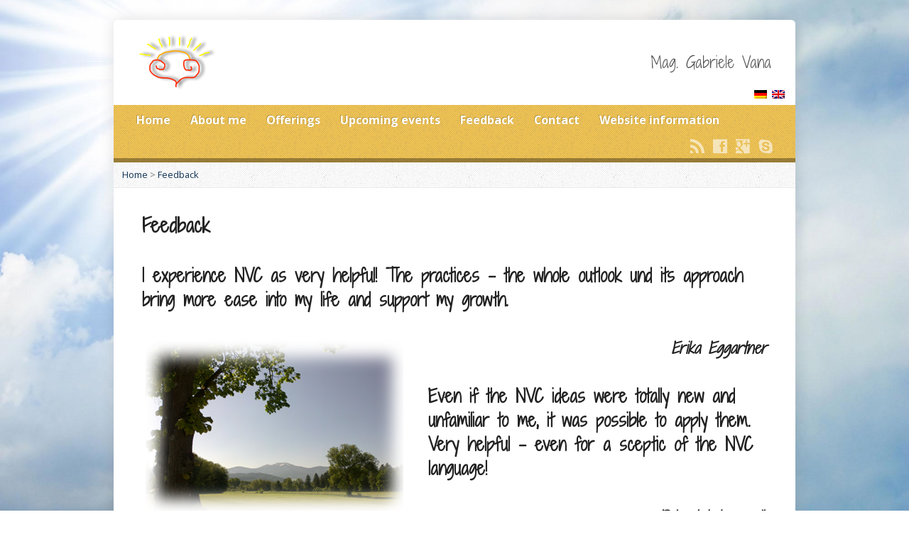

--- FILE ---
content_type: text/html; charset=UTF-8
request_url: https://www.gabrielevana.at/en/stimmen/
body_size: 6927
content:
<!DOCTYPE html>
<!--[if IE 8 ]><html class="ie ie8 no-js" lang="en-US"> <![endif]-->
<!--[if (gte IE 9)|!(IE)]><!--><html class="no-js" lang="en-US"> <!--<![endif]-->
<head>
<meta charset="UTF-8" />
<!--[if lte IE 8]><meta http-equiv="X-UA-Compatible" content="IE=Edge,chrome=IE8" /><![endif]-->
<title>Feedback - Gabriele Vana - Nonviolent Communication and Music</title>
<meta name="viewport" content="width=device-width, initial-scale=1, maximum-scale=1">
<link rel="pingback" href="https://www.gabrielevana.at/xmlrpc.php" />
<meta name='robots' content='max-image-preview:large' />
	<style>img:is([sizes="auto" i], [sizes^="auto," i]) { contain-intrinsic-size: 3000px 1500px }</style>
	<link rel='dns-prefetch' href='//maps.googleapis.com' />
<link rel='dns-prefetch' href='//fonts.googleapis.com' />
<link rel="alternate" type="application/rss+xml" title="Gabriele Vana - Nonviolent Communication and Music &raquo; Feed" href="https://www.gabrielevana.at/en/feed/" />
<link rel="alternate" type="application/rss+xml" title="Gabriele Vana - Nonviolent Communication and Music &raquo; Comments Feed" href="https://www.gabrielevana.at/en/comments/feed/" />
<script type="text/javascript">
/* <![CDATA[ */
window._wpemojiSettings = {"baseUrl":"https:\/\/s.w.org\/images\/core\/emoji\/15.0.3\/72x72\/","ext":".png","svgUrl":"https:\/\/s.w.org\/images\/core\/emoji\/15.0.3\/svg\/","svgExt":".svg","source":{"concatemoji":"https:\/\/www.gabrielevana.at\/wp-includes\/js\/wp-emoji-release.min.js?ver=6.7.4"}};
/*! This file is auto-generated */
!function(i,n){var o,s,e;function c(e){try{var t={supportTests:e,timestamp:(new Date).valueOf()};sessionStorage.setItem(o,JSON.stringify(t))}catch(e){}}function p(e,t,n){e.clearRect(0,0,e.canvas.width,e.canvas.height),e.fillText(t,0,0);var t=new Uint32Array(e.getImageData(0,0,e.canvas.width,e.canvas.height).data),r=(e.clearRect(0,0,e.canvas.width,e.canvas.height),e.fillText(n,0,0),new Uint32Array(e.getImageData(0,0,e.canvas.width,e.canvas.height).data));return t.every(function(e,t){return e===r[t]})}function u(e,t,n){switch(t){case"flag":return n(e,"\ud83c\udff3\ufe0f\u200d\u26a7\ufe0f","\ud83c\udff3\ufe0f\u200b\u26a7\ufe0f")?!1:!n(e,"\ud83c\uddfa\ud83c\uddf3","\ud83c\uddfa\u200b\ud83c\uddf3")&&!n(e,"\ud83c\udff4\udb40\udc67\udb40\udc62\udb40\udc65\udb40\udc6e\udb40\udc67\udb40\udc7f","\ud83c\udff4\u200b\udb40\udc67\u200b\udb40\udc62\u200b\udb40\udc65\u200b\udb40\udc6e\u200b\udb40\udc67\u200b\udb40\udc7f");case"emoji":return!n(e,"\ud83d\udc26\u200d\u2b1b","\ud83d\udc26\u200b\u2b1b")}return!1}function f(e,t,n){var r="undefined"!=typeof WorkerGlobalScope&&self instanceof WorkerGlobalScope?new OffscreenCanvas(300,150):i.createElement("canvas"),a=r.getContext("2d",{willReadFrequently:!0}),o=(a.textBaseline="top",a.font="600 32px Arial",{});return e.forEach(function(e){o[e]=t(a,e,n)}),o}function t(e){var t=i.createElement("script");t.src=e,t.defer=!0,i.head.appendChild(t)}"undefined"!=typeof Promise&&(o="wpEmojiSettingsSupports",s=["flag","emoji"],n.supports={everything:!0,everythingExceptFlag:!0},e=new Promise(function(e){i.addEventListener("DOMContentLoaded",e,{once:!0})}),new Promise(function(t){var n=function(){try{var e=JSON.parse(sessionStorage.getItem(o));if("object"==typeof e&&"number"==typeof e.timestamp&&(new Date).valueOf()<e.timestamp+604800&&"object"==typeof e.supportTests)return e.supportTests}catch(e){}return null}();if(!n){if("undefined"!=typeof Worker&&"undefined"!=typeof OffscreenCanvas&&"undefined"!=typeof URL&&URL.createObjectURL&&"undefined"!=typeof Blob)try{var e="postMessage("+f.toString()+"("+[JSON.stringify(s),u.toString(),p.toString()].join(",")+"));",r=new Blob([e],{type:"text/javascript"}),a=new Worker(URL.createObjectURL(r),{name:"wpTestEmojiSupports"});return void(a.onmessage=function(e){c(n=e.data),a.terminate(),t(n)})}catch(e){}c(n=f(s,u,p))}t(n)}).then(function(e){for(var t in e)n.supports[t]=e[t],n.supports.everything=n.supports.everything&&n.supports[t],"flag"!==t&&(n.supports.everythingExceptFlag=n.supports.everythingExceptFlag&&n.supports[t]);n.supports.everythingExceptFlag=n.supports.everythingExceptFlag&&!n.supports.flag,n.DOMReady=!1,n.readyCallback=function(){n.DOMReady=!0}}).then(function(){return e}).then(function(){var e;n.supports.everything||(n.readyCallback(),(e=n.source||{}).concatemoji?t(e.concatemoji):e.wpemoji&&e.twemoji&&(t(e.twemoji),t(e.wpemoji)))}))}((window,document),window._wpemojiSettings);
/* ]]> */
</script>
<style id='wp-emoji-styles-inline-css' type='text/css'>

	img.wp-smiley, img.emoji {
		display: inline !important;
		border: none !important;
		box-shadow: none !important;
		height: 1em !important;
		width: 1em !important;
		margin: 0 0.07em !important;
		vertical-align: -0.1em !important;
		background: none !important;
		padding: 0 !important;
	}
</style>
<link rel='stylesheet' id='wp-block-library-css' href='https://www.gabrielevana.at/wp-includes/css/dist/block-library/style.min.css?ver=6.7.4' type='text/css' media='all' />
<style id='classic-theme-styles-inline-css' type='text/css'>
/*! This file is auto-generated */
.wp-block-button__link{color:#fff;background-color:#32373c;border-radius:9999px;box-shadow:none;text-decoration:none;padding:calc(.667em + 2px) calc(1.333em + 2px);font-size:1.125em}.wp-block-file__button{background:#32373c;color:#fff;text-decoration:none}
</style>
<style id='global-styles-inline-css' type='text/css'>
:root{--wp--preset--aspect-ratio--square: 1;--wp--preset--aspect-ratio--4-3: 4/3;--wp--preset--aspect-ratio--3-4: 3/4;--wp--preset--aspect-ratio--3-2: 3/2;--wp--preset--aspect-ratio--2-3: 2/3;--wp--preset--aspect-ratio--16-9: 16/9;--wp--preset--aspect-ratio--9-16: 9/16;--wp--preset--color--black: #000000;--wp--preset--color--cyan-bluish-gray: #abb8c3;--wp--preset--color--white: #ffffff;--wp--preset--color--pale-pink: #f78da7;--wp--preset--color--vivid-red: #cf2e2e;--wp--preset--color--luminous-vivid-orange: #ff6900;--wp--preset--color--luminous-vivid-amber: #fcb900;--wp--preset--color--light-green-cyan: #7bdcb5;--wp--preset--color--vivid-green-cyan: #00d084;--wp--preset--color--pale-cyan-blue: #8ed1fc;--wp--preset--color--vivid-cyan-blue: #0693e3;--wp--preset--color--vivid-purple: #9b51e0;--wp--preset--gradient--vivid-cyan-blue-to-vivid-purple: linear-gradient(135deg,rgba(6,147,227,1) 0%,rgb(155,81,224) 100%);--wp--preset--gradient--light-green-cyan-to-vivid-green-cyan: linear-gradient(135deg,rgb(122,220,180) 0%,rgb(0,208,130) 100%);--wp--preset--gradient--luminous-vivid-amber-to-luminous-vivid-orange: linear-gradient(135deg,rgba(252,185,0,1) 0%,rgba(255,105,0,1) 100%);--wp--preset--gradient--luminous-vivid-orange-to-vivid-red: linear-gradient(135deg,rgba(255,105,0,1) 0%,rgb(207,46,46) 100%);--wp--preset--gradient--very-light-gray-to-cyan-bluish-gray: linear-gradient(135deg,rgb(238,238,238) 0%,rgb(169,184,195) 100%);--wp--preset--gradient--cool-to-warm-spectrum: linear-gradient(135deg,rgb(74,234,220) 0%,rgb(151,120,209) 20%,rgb(207,42,186) 40%,rgb(238,44,130) 60%,rgb(251,105,98) 80%,rgb(254,248,76) 100%);--wp--preset--gradient--blush-light-purple: linear-gradient(135deg,rgb(255,206,236) 0%,rgb(152,150,240) 100%);--wp--preset--gradient--blush-bordeaux: linear-gradient(135deg,rgb(254,205,165) 0%,rgb(254,45,45) 50%,rgb(107,0,62) 100%);--wp--preset--gradient--luminous-dusk: linear-gradient(135deg,rgb(255,203,112) 0%,rgb(199,81,192) 50%,rgb(65,88,208) 100%);--wp--preset--gradient--pale-ocean: linear-gradient(135deg,rgb(255,245,203) 0%,rgb(182,227,212) 50%,rgb(51,167,181) 100%);--wp--preset--gradient--electric-grass: linear-gradient(135deg,rgb(202,248,128) 0%,rgb(113,206,126) 100%);--wp--preset--gradient--midnight: linear-gradient(135deg,rgb(2,3,129) 0%,rgb(40,116,252) 100%);--wp--preset--font-size--small: 13px;--wp--preset--font-size--medium: 20px;--wp--preset--font-size--large: 36px;--wp--preset--font-size--x-large: 42px;--wp--preset--spacing--20: 0.44rem;--wp--preset--spacing--30: 0.67rem;--wp--preset--spacing--40: 1rem;--wp--preset--spacing--50: 1.5rem;--wp--preset--spacing--60: 2.25rem;--wp--preset--spacing--70: 3.38rem;--wp--preset--spacing--80: 5.06rem;--wp--preset--shadow--natural: 6px 6px 9px rgba(0, 0, 0, 0.2);--wp--preset--shadow--deep: 12px 12px 50px rgba(0, 0, 0, 0.4);--wp--preset--shadow--sharp: 6px 6px 0px rgba(0, 0, 0, 0.2);--wp--preset--shadow--outlined: 6px 6px 0px -3px rgba(255, 255, 255, 1), 6px 6px rgba(0, 0, 0, 1);--wp--preset--shadow--crisp: 6px 6px 0px rgba(0, 0, 0, 1);}:where(.is-layout-flex){gap: 0.5em;}:where(.is-layout-grid){gap: 0.5em;}body .is-layout-flex{display: flex;}.is-layout-flex{flex-wrap: wrap;align-items: center;}.is-layout-flex > :is(*, div){margin: 0;}body .is-layout-grid{display: grid;}.is-layout-grid > :is(*, div){margin: 0;}:where(.wp-block-columns.is-layout-flex){gap: 2em;}:where(.wp-block-columns.is-layout-grid){gap: 2em;}:where(.wp-block-post-template.is-layout-flex){gap: 1.25em;}:where(.wp-block-post-template.is-layout-grid){gap: 1.25em;}.has-black-color{color: var(--wp--preset--color--black) !important;}.has-cyan-bluish-gray-color{color: var(--wp--preset--color--cyan-bluish-gray) !important;}.has-white-color{color: var(--wp--preset--color--white) !important;}.has-pale-pink-color{color: var(--wp--preset--color--pale-pink) !important;}.has-vivid-red-color{color: var(--wp--preset--color--vivid-red) !important;}.has-luminous-vivid-orange-color{color: var(--wp--preset--color--luminous-vivid-orange) !important;}.has-luminous-vivid-amber-color{color: var(--wp--preset--color--luminous-vivid-amber) !important;}.has-light-green-cyan-color{color: var(--wp--preset--color--light-green-cyan) !important;}.has-vivid-green-cyan-color{color: var(--wp--preset--color--vivid-green-cyan) !important;}.has-pale-cyan-blue-color{color: var(--wp--preset--color--pale-cyan-blue) !important;}.has-vivid-cyan-blue-color{color: var(--wp--preset--color--vivid-cyan-blue) !important;}.has-vivid-purple-color{color: var(--wp--preset--color--vivid-purple) !important;}.has-black-background-color{background-color: var(--wp--preset--color--black) !important;}.has-cyan-bluish-gray-background-color{background-color: var(--wp--preset--color--cyan-bluish-gray) !important;}.has-white-background-color{background-color: var(--wp--preset--color--white) !important;}.has-pale-pink-background-color{background-color: var(--wp--preset--color--pale-pink) !important;}.has-vivid-red-background-color{background-color: var(--wp--preset--color--vivid-red) !important;}.has-luminous-vivid-orange-background-color{background-color: var(--wp--preset--color--luminous-vivid-orange) !important;}.has-luminous-vivid-amber-background-color{background-color: var(--wp--preset--color--luminous-vivid-amber) !important;}.has-light-green-cyan-background-color{background-color: var(--wp--preset--color--light-green-cyan) !important;}.has-vivid-green-cyan-background-color{background-color: var(--wp--preset--color--vivid-green-cyan) !important;}.has-pale-cyan-blue-background-color{background-color: var(--wp--preset--color--pale-cyan-blue) !important;}.has-vivid-cyan-blue-background-color{background-color: var(--wp--preset--color--vivid-cyan-blue) !important;}.has-vivid-purple-background-color{background-color: var(--wp--preset--color--vivid-purple) !important;}.has-black-border-color{border-color: var(--wp--preset--color--black) !important;}.has-cyan-bluish-gray-border-color{border-color: var(--wp--preset--color--cyan-bluish-gray) !important;}.has-white-border-color{border-color: var(--wp--preset--color--white) !important;}.has-pale-pink-border-color{border-color: var(--wp--preset--color--pale-pink) !important;}.has-vivid-red-border-color{border-color: var(--wp--preset--color--vivid-red) !important;}.has-luminous-vivid-orange-border-color{border-color: var(--wp--preset--color--luminous-vivid-orange) !important;}.has-luminous-vivid-amber-border-color{border-color: var(--wp--preset--color--luminous-vivid-amber) !important;}.has-light-green-cyan-border-color{border-color: var(--wp--preset--color--light-green-cyan) !important;}.has-vivid-green-cyan-border-color{border-color: var(--wp--preset--color--vivid-green-cyan) !important;}.has-pale-cyan-blue-border-color{border-color: var(--wp--preset--color--pale-cyan-blue) !important;}.has-vivid-cyan-blue-border-color{border-color: var(--wp--preset--color--vivid-cyan-blue) !important;}.has-vivid-purple-border-color{border-color: var(--wp--preset--color--vivid-purple) !important;}.has-vivid-cyan-blue-to-vivid-purple-gradient-background{background: var(--wp--preset--gradient--vivid-cyan-blue-to-vivid-purple) !important;}.has-light-green-cyan-to-vivid-green-cyan-gradient-background{background: var(--wp--preset--gradient--light-green-cyan-to-vivid-green-cyan) !important;}.has-luminous-vivid-amber-to-luminous-vivid-orange-gradient-background{background: var(--wp--preset--gradient--luminous-vivid-amber-to-luminous-vivid-orange) !important;}.has-luminous-vivid-orange-to-vivid-red-gradient-background{background: var(--wp--preset--gradient--luminous-vivid-orange-to-vivid-red) !important;}.has-very-light-gray-to-cyan-bluish-gray-gradient-background{background: var(--wp--preset--gradient--very-light-gray-to-cyan-bluish-gray) !important;}.has-cool-to-warm-spectrum-gradient-background{background: var(--wp--preset--gradient--cool-to-warm-spectrum) !important;}.has-blush-light-purple-gradient-background{background: var(--wp--preset--gradient--blush-light-purple) !important;}.has-blush-bordeaux-gradient-background{background: var(--wp--preset--gradient--blush-bordeaux) !important;}.has-luminous-dusk-gradient-background{background: var(--wp--preset--gradient--luminous-dusk) !important;}.has-pale-ocean-gradient-background{background: var(--wp--preset--gradient--pale-ocean) !important;}.has-electric-grass-gradient-background{background: var(--wp--preset--gradient--electric-grass) !important;}.has-midnight-gradient-background{background: var(--wp--preset--gradient--midnight) !important;}.has-small-font-size{font-size: var(--wp--preset--font-size--small) !important;}.has-medium-font-size{font-size: var(--wp--preset--font-size--medium) !important;}.has-large-font-size{font-size: var(--wp--preset--font-size--large) !important;}.has-x-large-font-size{font-size: var(--wp--preset--font-size--x-large) !important;}
:where(.wp-block-post-template.is-layout-flex){gap: 1.25em;}:where(.wp-block-post-template.is-layout-grid){gap: 1.25em;}
:where(.wp-block-columns.is-layout-flex){gap: 2em;}:where(.wp-block-columns.is-layout-grid){gap: 2em;}
:root :where(.wp-block-pullquote){font-size: 1.5em;line-height: 1.6;}
</style>
<link rel='stylesheet' id='contact-form-7-css' href='https://www.gabrielevana.at/wp-content/plugins/contact-form-7/includes/css/styles.css?ver=5.1.6' type='text/css' media='all' />
<link rel='stylesheet' id='elusive-webfont-css' href='https://www.gabrielevana.at/wp-content/themes/risen/style-elusive-webfont.css?ver=2.1' type='text/css' media='all' />
<link rel='stylesheet' id='risen-style-css' href='https://www.gabrielevana.at/wp-content/themes/risen/style.css?ver=2.1' type='text/css' media='all' />
<link rel='stylesheet' id='risen-base-style-css' href='https://www.gabrielevana.at/wp-content/themes/risen/styles/light/style.css?ver=2.1' type='text/css' media='all' />
<link rel='stylesheet' id='google-fonts-css' href='https://fonts.googleapis.com/css?family=Open+Sans:400italic,700italic,400,700%7CShadows+Into+Light+Two' type='text/css' media='all' />
<script type="text/javascript" src="https://www.gabrielevana.at/wp-includes/js/jquery/jquery.min.js?ver=3.7.1" id="jquery-core-js"></script>
<script type="text/javascript" src="https://www.gabrielevana.at/wp-includes/js/jquery/jquery-migrate.min.js?ver=3.4.1" id="jquery-migrate-js"></script>
<script type="text/javascript" src="https://www.gabrielevana.at/wp-content/themes/risen/js/modernizr.custom.js?ver=2.1" id="modernizr-custom-js"></script>
<script type="text/javascript" src="https://www.gabrielevana.at/wp-content/themes/risen/js/jquery.backstretch.min.js?ver=2.1" id="jquery-backstretch-js"></script>
<script type="text/javascript" src="https://www.gabrielevana.at/wp-content/themes/risen/js/superfish.min.js?ver=2.1" id="superfish-js"></script>
<script type="text/javascript" src="https://www.gabrielevana.at/wp-content/themes/risen/js/supersubs.js?ver=2.1" id="supersubs-js"></script>
<script type="text/javascript" src="https://www.gabrielevana.at/wp-content/themes/risen/js/selectnav.min.js?ver=2.1" id="selectnav-js"></script>
<script type="text/javascript" src="https://maps.googleapis.com/maps/api/js?sensor=false" id="google-maps-js"></script>
<script type="text/javascript" src="https://www.gabrielevana.at/wp-content/themes/risen/js/jquery.validate.min.js?ver=2.1" id="jquery-validate-js"></script>
<script type="text/javascript" src="https://www.gabrielevana.at/wp-content/themes/risen/js/jquery.easing.js?ver=2.1" id="jquery-easing-js"></script>
<script type="text/javascript" src="https://www.gabrielevana.at/wp-content/themes/risen/js/jquery.smooth-scroll.min.js?ver=2.1" id="jquery-smooth-scroll-js"></script>
<script type="text/javascript" src="https://www.gabrielevana.at/wp-content/themes/risen/js/jquery.fitvids.js?ver=2.1" id="fitvids-js"></script>
<script type="text/javascript" id="risen-main-js-extra">
/* <![CDATA[ */
var risen_wp = {"theme_uri":"https:\/\/www.gabrielevana.at\/wp-content\/themes\/risen","is_home":"","site_url":"https:\/\/www.gabrielevana.at","home_url":"https:\/\/www.gabrielevana.at\/en","is_ssl":"1","current_protocol":"https","ie_unsupported_message":"You are using an outdated version of Internet Explorer. Please upgrade your browser to use this site.","ie_unsupported_redirect_url":"http:\/\/browsehappy.com\/","mobile_menu_label":"Menu","slider_enabled":"","slider_slideshow":"1","slider_speed":"6000","gmaps_api_key":"","ajax_url":"https:\/\/www.gabrielevana.at\/wp-admin\/admin-ajax.php","contact_form_nonce":"1e2de57de7","comment_name_required":"1","comment_email_required":"1","comment_name_error_required":"Required","comment_email_error_required":"Required","comment_email_error_invalid":"Invalid Email","comment_url_error_invalid":"Invalid URL","comment_message_error_required":"Comment Required","lightbox_prev":"Prev","lightbox_next":"Next","lightbox_expand":"Expand","lightbox_close":"Close"};
/* ]]> */
</script>
<script type="text/javascript" src="https://www.gabrielevana.at/wp-content/themes/risen/js/main.js?ver=2.1" id="risen-main-js"></script>
<link rel="https://api.w.org/" href="https://www.gabrielevana.at/en/wp-json/" /><link rel="alternate" title="JSON" type="application/json" href="https://www.gabrielevana.at/en/wp-json/wp/v2/pages/990" /><link rel="EditURI" type="application/rsd+xml" title="RSD" href="https://www.gabrielevana.at/xmlrpc.php?rsd" />
<meta name="generator" content="WordPress 6.7.4" />
<link rel="canonical" href="https://www.gabrielevana.at/en/stimmen/" />
<link rel='shortlink' href='https://www.gabrielevana.at/en/?p=990' />
<link rel="alternate" title="oEmbed (JSON)" type="application/json+oembed" href="https://www.gabrielevana.at/en/wp-json/oembed/1.0/embed?url=https%3A%2F%2Fwww.gabrielevana.at%2Fen%2Fstimmen%2F" />
<link rel="alternate" title="oEmbed (XML)" type="text/xml+oembed" href="https://www.gabrielevana.at/en/wp-json/oembed/1.0/embed?url=https%3A%2F%2Fwww.gabrielevana.at%2Fen%2Fstimmen%2F&#038;format=xml" />
<style type="text/css">
.qtranxs_flag_de {background-image: url(https://www.gabrielevana.at/wp-content/plugins/qtranslate-xt-3.7.1/flags/de.png); background-repeat: no-repeat;}
.qtranxs_flag_en {background-image: url(https://www.gabrielevana.at/wp-content/plugins/qtranslate-xt-3.7.1/flags/gb.png); background-repeat: no-repeat;}
</style>
<link hreflang="de" href="https://www.gabrielevana.at/de/stimmen/" rel="alternate" />
<link hreflang="en" href="https://www.gabrielevana.at/en/stimmen/" rel="alternate" />
<link hreflang="x-default" href="https://www.gabrielevana.at/stimmen/" rel="alternate" />
<meta name="generator" content="qTranslate-XT 3.7.1" />
<script type="text/javascript">
jQuery(document).ready(function($) {
	if (screen.width > 480) { // mobile performance - no full image background if device not capable of showing media query width 480px
		jQuery.backstretch('https://www.gabrielevana.at/wp-content/themes/risen/images/backgrounds/sun.jpg');
	}
});
</script>
<style type="text/css">

a, .resurrect-list-icons a:hover, .flex-caption a {
	color: #123456;
}

#header-menu, #footer-bottom, .flex-caption, .flex-control-nav li a.active, #home-row-widgets .widget-image-title, #page-header h1, .sidebar-widget-title {
	background-color: #ffcb47;
}

body, input, textarea, select, .multimedia-short h1, #cancel-comment-reply-link, .accordion-section-title, .staff header h1 a {
	font-family: 'Open Sans', Arial, Helvetica, sans-serif;
}

#header-menu-links, .flex-caption, #home-row-widgets .widget-image-title, #page-header h1, h1.sidebar-widget-title, a.button, a.comment-reply-link, a.comment-edit-link, a.post-edit-link, .nav-left-right a, input[type=submit] {
	font-family: 'Open Sans', Arial, Helvetica, sans-serif;
}

.heading, .page-title, .post-content h1, .post-content h2, .post-content h3, .post-content h4, .post-content h5, .post-content h6, .author-box h1, .staff header h1, .location header h1, #reply-title, #comments-title, .home-column-widgets-title, .ppt, #tagline, #intro {
	font-family: 'Shadows Into Light Two', Georgia, 'Bitstream Vera Serif', 'Times New Roman', Times, cursive;
}
</style>
<link rel="shortcut icon" href="https://www.gabrielevana.at/wp-content/uploads/2012/09/favicon.png" />
</head>

<body class="page-template-default page page-id-990">

	<!-- Container Start -->
	
	<div id="container">
		
		<div id="container-inner">
		
			<!-- Header Start -->
				
			<header id="header">

				<div id="header-inner">
					
					<div id="header-content">
				
						
						<div id="logo">	

							<a href="https://www.gabrielevana.at/en/">

								<img src="https://www.gabrielevana.at/wp-content/uploads/2012/09/header.png" alt="Gabriele Vana - Nonviolent Communication and Music" id="logo-regular">

								<img src="https://www.gabrielevana.at/wp-content/themes/risen/styles/light/images/logo-hidpi.png" alt="Gabriele Vana - Nonviolent Communication and Music" id="logo-hidpi">

							</a>

						</div>

						<div id="top-right">

							<div id="top-right-inner">

								<div id="top-right-content">

									<div id="tagline">
										Mag. Gabriele Vana									</div>
									<div id="langsel">
<ul class="language-chooser language-chooser-image qtranxs_language_chooser" id="qtranslate-chooser">
<li class="lang-de"><a href="https://www.gabrielevana.at/de/stimmen/" hreflang="de" title="Deutsch (de)" class="qtranxs_image qtranxs_image_de"><img src="https://www.gabrielevana.at/wp-content/plugins/qtranslate-xt-3.7.1/flags/de.png" alt="Deutsch (de)" /><span style="display:none">Deutsch</span></a></li>
<li class="lang-en active"><a href="https://www.gabrielevana.at/en/stimmen/" hreflang="en" title="English (en)" class="qtranxs_image qtranxs_image_en"><img src="https://www.gabrielevana.at/wp-content/plugins/qtranslate-xt-3.7.1/flags/gb.png" alt="English (en)" /><span style="display:none">English</span></a></li>
</ul><div class="qtranxs_widget_end"></div>
									</div>

								</div>

							</div>

						</div>

					</div>

				</div>
				
				<!-- Menu Start -->
				
				<nav id="header-menu">

					<div id="header-menu-inner">

						<ul id="header-menu-links" class="sf-menu"><li id="menu-item-529" class="menu-item menu-item-type-custom menu-item-object-custom menu-item-home menu-item-has-children menu-item-529"><a href="http://www.gabrielevana.at/en">Home</a>
<ul class="sub-menu">
	<li id="menu-item-1068" class="menu-item menu-item-type-taxonomy menu-item-object-category menu-item-1068"><a href="https://www.gabrielevana.at/en/category/news/">News</a></li>
	<li id="menu-item-1011" class="menu-item menu-item-type-post_type menu-item-object-page menu-item-1011"><a href="https://www.gabrielevana.at/en/links/">Links</a></li>
</ul>
</li>
<li id="menu-item-859" class="menu-item menu-item-type-post_type menu-item-object-page menu-item-859"><a href="https://www.gabrielevana.at/en/uber-mich/">About me</a></li>
<li id="menu-item-987" class="menu-item menu-item-type-post_type menu-item-object-page menu-item-has-children menu-item-987"><a href="https://www.gabrielevana.at/en/was-ich-anbiete/">Offerings</a>
<ul class="sub-menu">
	<li id="menu-item-941" class="menu-item menu-item-type-post_type menu-item-object-page menu-item-941"><a href="https://www.gabrielevana.at/en/gewaltfreie-kommunikation-nach-marshall-b-rosenberg/">Nonviolent Communication</a></li>
	<li id="menu-item-966" class="menu-item menu-item-type-post_type menu-item-object-page menu-item-966"><a href="https://www.gabrielevana.at/en/musik/">Music</a></li>
</ul>
</li>
<li id="menu-item-1145" class="menu-item menu-item-type-post_type menu-item-object-page menu-item-1145"><a href="https://www.gabrielevana.at/en/termine/">Upcoming events</a></li>
<li id="menu-item-993" class="menu-item menu-item-type-post_type menu-item-object-page current-menu-item page_item page-item-990 current_page_item menu-item-993"><a href="https://www.gabrielevana.at/en/stimmen/" aria-current="page">Feedback</a></li>
<li id="menu-item-1025" class="menu-item menu-item-type-post_type menu-item-object-page menu-item-1025"><a href="https://www.gabrielevana.at/en/kontakt/">Contact</a></li>
<li id="menu-item-1137" class="menu-item menu-item-type-post_type menu-item-object-page menu-item-privacy-policy menu-item-1137"><a rel="privacy-policy" href="https://www.gabrielevana.at/en/impressum/">Website information</a></li>
</ul>						
						<ul id="header-icons" class="risen-list-font-icons">
	<li><a href="https://www.gabrielevana.at/en/feed/rss/" class="risen-font-icon-rss" title="RSS" target="_blank"></a></li>
	<li><a href="https://www.facebook.com/gabriele.vana" class="risen-font-icon-facebook" title="Facebook" target="_blank"></a></li>
	<li><a href="https://plus.google.com/100909853609560821494/about" class="risen-font-icon-googleplus" title="Google+" target="_blank"></a></li>
	<li><a href="skype:gabi.vana?call" class="risen-font-icon-skype" title="Skype" target="_blank"></a></li>
</ul>						
						<div class="clear"></div>
						
					</div>
				
					<div id="header-menu-bottom"></div>
				
				</nav>
				
				<!-- Menu End -->
					
			</header>
			
			<!-- Header End -->

<div class="breadcrumbs"><a href="https://www.gabrielevana.at/en">Home</a> > <a href="https://www.gabrielevana.at/en/stimmen/">Feedback</a></div>		

<div id="content">

	<div id="content-inner">

		<article id="post-990" class="post-990 page type-page status-publish hentry">
		
				
			<header>
				<h1 class="page-title">Feedback</h1>			
			</header>
			
			<div class="post-content"> <!-- confines heading font to this content -->
				<h2>I experience NVC as very helpful! The practices – the whole outlook und its approach bring more ease into my life and support my growth.</h2>
<h2><a href="https://www.gabrielevana.at/wp-content/uploads/2012/09/landschaft71.png"><img fetchpriority="high" decoding="async" class="alignleft size-full wp-image-1197" title="(c) Gabriele Vana" src="https://www.gabrielevana.at/wp-content/uploads/2012/09/landschaft71.png" alt="" width="375" height="250" srcset="https://www.gabrielevana.at/wp-content/uploads/2012/09/landschaft71.png 375w, https://www.gabrielevana.at/wp-content/uploads/2012/09/landschaft71-300x200.png 300w" sizes="(max-width: 375px) 100vw, 375px" /></a></h2>
<h3 style="text-align: right;"><em>Erika Eggartner</em></h3>
<h2></h2>
<h2>Even if the NVC ideas were totally new and unfamiliar to me, it was possible to apply them. Very helpful – even for a sceptic of the NVC language!</h2>
<h3 style="text-align: right;"><em>Robert Wrezounik</em></h3>
<h2></h2>
<h2></h2>
<h2>NVC has helped me a lot to be less judgemental in situations of conflict. It also feels really good to talk about hidden feelings.</h2>
<h3 style="text-align: right;"><em>Peter Auer</em></h3>
			</div>
			
						
						
		</article>

				
	</div>

</div>



			<!-- Footer Start -->
			
			<footer id="footer">

				<div id="footer-left">
				
					<ul id="footer-menu-links" class="menu"><li id="menu-item-527" class="menu-item menu-item-type-custom menu-item-object-custom menu-item-home menu-item-527"><a href="http://www.gabrielevana.at/en">Home</a></li>
<li id="menu-item-1042" class="menu-item menu-item-type-post_type menu-item-object-page menu-item-1042"><a href="https://www.gabrielevana.at/en/links/">Links</a></li>
<li id="menu-item-1041" class="menu-item menu-item-type-post_type menu-item-object-page menu-item-1041"><a href="https://www.gabrielevana.at/en/kontakt/">Contact</a></li>
<li id="menu-item-1176" class="menu-item menu-item-type-post_type menu-item-object-page menu-item-privacy-policy menu-item-1176"><a rel="privacy-policy" href="https://www.gabrielevana.at/en/impressum/">Website information</a></li>
</ul>				
					<ul id="footer-icons" class="risen-list-font-icons">
	<li><a href="https://www.gabrielevana.at/en/feed/rss/" class="risen-font-icon-rss" title="RSS" target="_blank"></a></li>
	<li><a href="https://www.facebook.com/gabriele.vana" class="risen-font-icon-facebook" title="Facebook" target="_blank"></a></li>
	<li><a href="https://plus.google.com/100909853609560821494/about" class="risen-font-icon-googleplus" title="Google+" target="_blank"></a></li>
	<li><a href="skype:gabi.vana?call" class="risen-font-icon-skype" title="Skype" target="_blank"></a></li>
</ul>					
					<div class="clear"></div>
					
				</div>			
				
				<div id="footer-right">
				
										<ul id="footer-contact">
					
												<li><span class="footer-icon church"></span> Linderweg 54, 8740 Zeltweg - AUSTRIA</li>
												
												<li><span class="footer-icon phone"></span> +43 (0) 676/684 78 24</li>
						
					</ul>
									
										<div id="copyright">
						Mag. Gabriele Vana					</div>
										
				</div>
				
				<div class="clear"></div>
				
			</footer>
			
			<div id="footer-bottom"></div>
			
			<!-- Footer End -->

		</div>
	
	</div>
	
	<!-- Container End -->
	
<script type="text/javascript" id="contact-form-7-js-extra">
/* <![CDATA[ */
var wpcf7 = {"apiSettings":{"root":"https:\/\/www.gabrielevana.at\/en\/wp-json\/contact-form-7\/v1","namespace":"contact-form-7\/v1"}};
/* ]]> */
</script>
<script type="text/javascript" src="https://www.gabrielevana.at/wp-content/plugins/contact-form-7/includes/js/scripts.js?ver=5.1.6" id="contact-form-7-js"></script>
<script type="text/javascript" src="https://www.gabrielevana.at/wp-includes/js/hoverIntent.min.js?ver=1.10.2" id="hoverIntent-js"></script>
<script type="text/javascript" src="https://www.gabrielevana.at/wp-includes/js/comment-reply.min.js?ver=6.7.4" id="comment-reply-js" async="async" data-wp-strategy="async"></script>

</body>
</html>